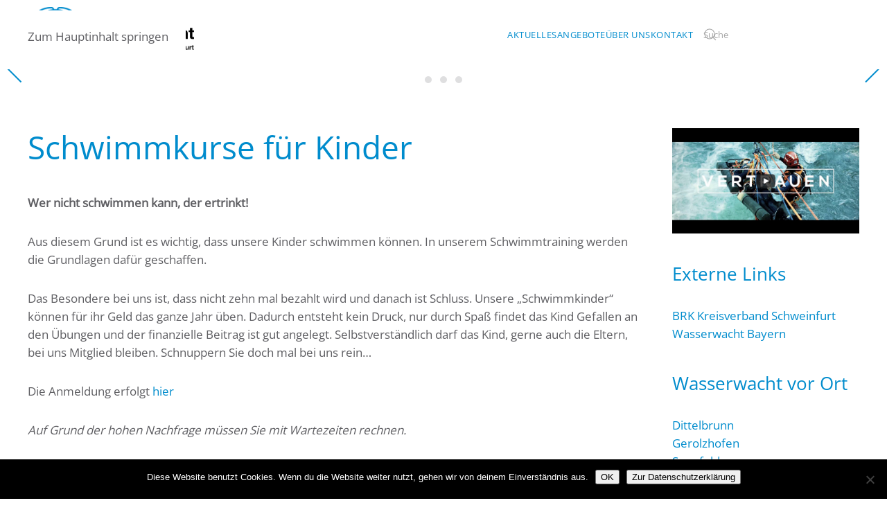

--- FILE ---
content_type: text/html; charset=UTF-8
request_url: https://www.kww-sw.de/schwimmkurse/
body_size: 10498
content:
<!DOCTYPE html>
<html lang="de">
    <head>
        <meta charset="UTF-8">
        <meta name="viewport" content="width=device-width, initial-scale=1">
        <link rel="icon" href="/wp-content/uploads/cropped-BRK_Wasserwacht_Rundlogo_RGB.png" sizes="any">
                <link rel="apple-touch-icon" href="/wp-content/themes/yootheme/packages/theme-wordpress/assets/images/apple-touch-icon.png">
                <title>Schwimmkurse für Kinder &#8211; Wasserwacht</title>
<meta name='robots' content='max-image-preview:large' />
<link rel="alternate" type="application/rss+xml" title="Wasserwacht &raquo; Feed" href="https://www.kww-sw.de/feed/" />
<link rel="alternate" type="application/rss+xml" title="Wasserwacht &raquo; Kommentar-Feed" href="https://www.kww-sw.de/comments/feed/" />
<link rel="alternate" title="oEmbed (JSON)" type="application/json+oembed" href="https://www.kww-sw.de/wp-json/oembed/1.0/embed?url=https%3A%2F%2Fwww.kww-sw.de%2Fschwimmkurse%2F" />
<link rel="alternate" title="oEmbed (XML)" type="text/xml+oembed" href="https://www.kww-sw.de/wp-json/oembed/1.0/embed?url=https%3A%2F%2Fwww.kww-sw.de%2Fschwimmkurse%2F&#038;format=xml" />
<style id='wp-emoji-styles-inline-css'>

	img.wp-smiley, img.emoji {
		display: inline !important;
		border: none !important;
		box-shadow: none !important;
		height: 1em !important;
		width: 1em !important;
		margin: 0 0.07em !important;
		vertical-align: -0.1em !important;
		background: none !important;
		padding: 0 !important;
	}
/*# sourceURL=wp-emoji-styles-inline-css */
</style>
<style id='wp-block-library-inline-css'>
:root{--wp-block-synced-color:#7a00df;--wp-block-synced-color--rgb:122,0,223;--wp-bound-block-color:var(--wp-block-synced-color);--wp-editor-canvas-background:#ddd;--wp-admin-theme-color:#007cba;--wp-admin-theme-color--rgb:0,124,186;--wp-admin-theme-color-darker-10:#006ba1;--wp-admin-theme-color-darker-10--rgb:0,107,160.5;--wp-admin-theme-color-darker-20:#005a87;--wp-admin-theme-color-darker-20--rgb:0,90,135;--wp-admin-border-width-focus:2px}@media (min-resolution:192dpi){:root{--wp-admin-border-width-focus:1.5px}}.wp-element-button{cursor:pointer}:root .has-very-light-gray-background-color{background-color:#eee}:root .has-very-dark-gray-background-color{background-color:#313131}:root .has-very-light-gray-color{color:#eee}:root .has-very-dark-gray-color{color:#313131}:root .has-vivid-green-cyan-to-vivid-cyan-blue-gradient-background{background:linear-gradient(135deg,#00d084,#0693e3)}:root .has-purple-crush-gradient-background{background:linear-gradient(135deg,#34e2e4,#4721fb 50%,#ab1dfe)}:root .has-hazy-dawn-gradient-background{background:linear-gradient(135deg,#faaca8,#dad0ec)}:root .has-subdued-olive-gradient-background{background:linear-gradient(135deg,#fafae1,#67a671)}:root .has-atomic-cream-gradient-background{background:linear-gradient(135deg,#fdd79a,#004a59)}:root .has-nightshade-gradient-background{background:linear-gradient(135deg,#330968,#31cdcf)}:root .has-midnight-gradient-background{background:linear-gradient(135deg,#020381,#2874fc)}:root{--wp--preset--font-size--normal:16px;--wp--preset--font-size--huge:42px}.has-regular-font-size{font-size:1em}.has-larger-font-size{font-size:2.625em}.has-normal-font-size{font-size:var(--wp--preset--font-size--normal)}.has-huge-font-size{font-size:var(--wp--preset--font-size--huge)}.has-text-align-center{text-align:center}.has-text-align-left{text-align:left}.has-text-align-right{text-align:right}.has-fit-text{white-space:nowrap!important}#end-resizable-editor-section{display:none}.aligncenter{clear:both}.items-justified-left{justify-content:flex-start}.items-justified-center{justify-content:center}.items-justified-right{justify-content:flex-end}.items-justified-space-between{justify-content:space-between}.screen-reader-text{border:0;clip-path:inset(50%);height:1px;margin:-1px;overflow:hidden;padding:0;position:absolute;width:1px;word-wrap:normal!important}.screen-reader-text:focus{background-color:#ddd;clip-path:none;color:#444;display:block;font-size:1em;height:auto;left:5px;line-height:normal;padding:15px 23px 14px;text-decoration:none;top:5px;width:auto;z-index:100000}html :where(.has-border-color){border-style:solid}html :where([style*=border-top-color]){border-top-style:solid}html :where([style*=border-right-color]){border-right-style:solid}html :where([style*=border-bottom-color]){border-bottom-style:solid}html :where([style*=border-left-color]){border-left-style:solid}html :where([style*=border-width]){border-style:solid}html :where([style*=border-top-width]){border-top-style:solid}html :where([style*=border-right-width]){border-right-style:solid}html :where([style*=border-bottom-width]){border-bottom-style:solid}html :where([style*=border-left-width]){border-left-style:solid}html :where(img[class*=wp-image-]){height:auto;max-width:100%}:where(figure){margin:0 0 1em}html :where(.is-position-sticky){--wp-admin--admin-bar--position-offset:var(--wp-admin--admin-bar--height,0px)}@media screen and (max-width:600px){html :where(.is-position-sticky){--wp-admin--admin-bar--position-offset:0px}}

/*# sourceURL=wp-block-library-inline-css */
</style><style id='global-styles-inline-css'>
:root{--wp--preset--aspect-ratio--square: 1;--wp--preset--aspect-ratio--4-3: 4/3;--wp--preset--aspect-ratio--3-4: 3/4;--wp--preset--aspect-ratio--3-2: 3/2;--wp--preset--aspect-ratio--2-3: 2/3;--wp--preset--aspect-ratio--16-9: 16/9;--wp--preset--aspect-ratio--9-16: 9/16;--wp--preset--color--black: #000000;--wp--preset--color--cyan-bluish-gray: #abb8c3;--wp--preset--color--white: #ffffff;--wp--preset--color--pale-pink: #f78da7;--wp--preset--color--vivid-red: #cf2e2e;--wp--preset--color--luminous-vivid-orange: #ff6900;--wp--preset--color--luminous-vivid-amber: #fcb900;--wp--preset--color--light-green-cyan: #7bdcb5;--wp--preset--color--vivid-green-cyan: #00d084;--wp--preset--color--pale-cyan-blue: #8ed1fc;--wp--preset--color--vivid-cyan-blue: #0693e3;--wp--preset--color--vivid-purple: #9b51e0;--wp--preset--gradient--vivid-cyan-blue-to-vivid-purple: linear-gradient(135deg,rgb(6,147,227) 0%,rgb(155,81,224) 100%);--wp--preset--gradient--light-green-cyan-to-vivid-green-cyan: linear-gradient(135deg,rgb(122,220,180) 0%,rgb(0,208,130) 100%);--wp--preset--gradient--luminous-vivid-amber-to-luminous-vivid-orange: linear-gradient(135deg,rgb(252,185,0) 0%,rgb(255,105,0) 100%);--wp--preset--gradient--luminous-vivid-orange-to-vivid-red: linear-gradient(135deg,rgb(255,105,0) 0%,rgb(207,46,46) 100%);--wp--preset--gradient--very-light-gray-to-cyan-bluish-gray: linear-gradient(135deg,rgb(238,238,238) 0%,rgb(169,184,195) 100%);--wp--preset--gradient--cool-to-warm-spectrum: linear-gradient(135deg,rgb(74,234,220) 0%,rgb(151,120,209) 20%,rgb(207,42,186) 40%,rgb(238,44,130) 60%,rgb(251,105,98) 80%,rgb(254,248,76) 100%);--wp--preset--gradient--blush-light-purple: linear-gradient(135deg,rgb(255,206,236) 0%,rgb(152,150,240) 100%);--wp--preset--gradient--blush-bordeaux: linear-gradient(135deg,rgb(254,205,165) 0%,rgb(254,45,45) 50%,rgb(107,0,62) 100%);--wp--preset--gradient--luminous-dusk: linear-gradient(135deg,rgb(255,203,112) 0%,rgb(199,81,192) 50%,rgb(65,88,208) 100%);--wp--preset--gradient--pale-ocean: linear-gradient(135deg,rgb(255,245,203) 0%,rgb(182,227,212) 50%,rgb(51,167,181) 100%);--wp--preset--gradient--electric-grass: linear-gradient(135deg,rgb(202,248,128) 0%,rgb(113,206,126) 100%);--wp--preset--gradient--midnight: linear-gradient(135deg,rgb(2,3,129) 0%,rgb(40,116,252) 100%);--wp--preset--font-size--small: 13px;--wp--preset--font-size--medium: 20px;--wp--preset--font-size--large: 36px;--wp--preset--font-size--x-large: 42px;--wp--preset--spacing--20: 0.44rem;--wp--preset--spacing--30: 0.67rem;--wp--preset--spacing--40: 1rem;--wp--preset--spacing--50: 1.5rem;--wp--preset--spacing--60: 2.25rem;--wp--preset--spacing--70: 3.38rem;--wp--preset--spacing--80: 5.06rem;--wp--preset--shadow--natural: 6px 6px 9px rgba(0, 0, 0, 0.2);--wp--preset--shadow--deep: 12px 12px 50px rgba(0, 0, 0, 0.4);--wp--preset--shadow--sharp: 6px 6px 0px rgba(0, 0, 0, 0.2);--wp--preset--shadow--outlined: 6px 6px 0px -3px rgb(255, 255, 255), 6px 6px rgb(0, 0, 0);--wp--preset--shadow--crisp: 6px 6px 0px rgb(0, 0, 0);}:where(.is-layout-flex){gap: 0.5em;}:where(.is-layout-grid){gap: 0.5em;}body .is-layout-flex{display: flex;}.is-layout-flex{flex-wrap: wrap;align-items: center;}.is-layout-flex > :is(*, div){margin: 0;}body .is-layout-grid{display: grid;}.is-layout-grid > :is(*, div){margin: 0;}:where(.wp-block-columns.is-layout-flex){gap: 2em;}:where(.wp-block-columns.is-layout-grid){gap: 2em;}:where(.wp-block-post-template.is-layout-flex){gap: 1.25em;}:where(.wp-block-post-template.is-layout-grid){gap: 1.25em;}.has-black-color{color: var(--wp--preset--color--black) !important;}.has-cyan-bluish-gray-color{color: var(--wp--preset--color--cyan-bluish-gray) !important;}.has-white-color{color: var(--wp--preset--color--white) !important;}.has-pale-pink-color{color: var(--wp--preset--color--pale-pink) !important;}.has-vivid-red-color{color: var(--wp--preset--color--vivid-red) !important;}.has-luminous-vivid-orange-color{color: var(--wp--preset--color--luminous-vivid-orange) !important;}.has-luminous-vivid-amber-color{color: var(--wp--preset--color--luminous-vivid-amber) !important;}.has-light-green-cyan-color{color: var(--wp--preset--color--light-green-cyan) !important;}.has-vivid-green-cyan-color{color: var(--wp--preset--color--vivid-green-cyan) !important;}.has-pale-cyan-blue-color{color: var(--wp--preset--color--pale-cyan-blue) !important;}.has-vivid-cyan-blue-color{color: var(--wp--preset--color--vivid-cyan-blue) !important;}.has-vivid-purple-color{color: var(--wp--preset--color--vivid-purple) !important;}.has-black-background-color{background-color: var(--wp--preset--color--black) !important;}.has-cyan-bluish-gray-background-color{background-color: var(--wp--preset--color--cyan-bluish-gray) !important;}.has-white-background-color{background-color: var(--wp--preset--color--white) !important;}.has-pale-pink-background-color{background-color: var(--wp--preset--color--pale-pink) !important;}.has-vivid-red-background-color{background-color: var(--wp--preset--color--vivid-red) !important;}.has-luminous-vivid-orange-background-color{background-color: var(--wp--preset--color--luminous-vivid-orange) !important;}.has-luminous-vivid-amber-background-color{background-color: var(--wp--preset--color--luminous-vivid-amber) !important;}.has-light-green-cyan-background-color{background-color: var(--wp--preset--color--light-green-cyan) !important;}.has-vivid-green-cyan-background-color{background-color: var(--wp--preset--color--vivid-green-cyan) !important;}.has-pale-cyan-blue-background-color{background-color: var(--wp--preset--color--pale-cyan-blue) !important;}.has-vivid-cyan-blue-background-color{background-color: var(--wp--preset--color--vivid-cyan-blue) !important;}.has-vivid-purple-background-color{background-color: var(--wp--preset--color--vivid-purple) !important;}.has-black-border-color{border-color: var(--wp--preset--color--black) !important;}.has-cyan-bluish-gray-border-color{border-color: var(--wp--preset--color--cyan-bluish-gray) !important;}.has-white-border-color{border-color: var(--wp--preset--color--white) !important;}.has-pale-pink-border-color{border-color: var(--wp--preset--color--pale-pink) !important;}.has-vivid-red-border-color{border-color: var(--wp--preset--color--vivid-red) !important;}.has-luminous-vivid-orange-border-color{border-color: var(--wp--preset--color--luminous-vivid-orange) !important;}.has-luminous-vivid-amber-border-color{border-color: var(--wp--preset--color--luminous-vivid-amber) !important;}.has-light-green-cyan-border-color{border-color: var(--wp--preset--color--light-green-cyan) !important;}.has-vivid-green-cyan-border-color{border-color: var(--wp--preset--color--vivid-green-cyan) !important;}.has-pale-cyan-blue-border-color{border-color: var(--wp--preset--color--pale-cyan-blue) !important;}.has-vivid-cyan-blue-border-color{border-color: var(--wp--preset--color--vivid-cyan-blue) !important;}.has-vivid-purple-border-color{border-color: var(--wp--preset--color--vivid-purple) !important;}.has-vivid-cyan-blue-to-vivid-purple-gradient-background{background: var(--wp--preset--gradient--vivid-cyan-blue-to-vivid-purple) !important;}.has-light-green-cyan-to-vivid-green-cyan-gradient-background{background: var(--wp--preset--gradient--light-green-cyan-to-vivid-green-cyan) !important;}.has-luminous-vivid-amber-to-luminous-vivid-orange-gradient-background{background: var(--wp--preset--gradient--luminous-vivid-amber-to-luminous-vivid-orange) !important;}.has-luminous-vivid-orange-to-vivid-red-gradient-background{background: var(--wp--preset--gradient--luminous-vivid-orange-to-vivid-red) !important;}.has-very-light-gray-to-cyan-bluish-gray-gradient-background{background: var(--wp--preset--gradient--very-light-gray-to-cyan-bluish-gray) !important;}.has-cool-to-warm-spectrum-gradient-background{background: var(--wp--preset--gradient--cool-to-warm-spectrum) !important;}.has-blush-light-purple-gradient-background{background: var(--wp--preset--gradient--blush-light-purple) !important;}.has-blush-bordeaux-gradient-background{background: var(--wp--preset--gradient--blush-bordeaux) !important;}.has-luminous-dusk-gradient-background{background: var(--wp--preset--gradient--luminous-dusk) !important;}.has-pale-ocean-gradient-background{background: var(--wp--preset--gradient--pale-ocean) !important;}.has-electric-grass-gradient-background{background: var(--wp--preset--gradient--electric-grass) !important;}.has-midnight-gradient-background{background: var(--wp--preset--gradient--midnight) !important;}.has-small-font-size{font-size: var(--wp--preset--font-size--small) !important;}.has-medium-font-size{font-size: var(--wp--preset--font-size--medium) !important;}.has-large-font-size{font-size: var(--wp--preset--font-size--large) !important;}.has-x-large-font-size{font-size: var(--wp--preset--font-size--x-large) !important;}
/*# sourceURL=global-styles-inline-css */
</style>

<style id='classic-theme-styles-inline-css'>
/*! This file is auto-generated */
.wp-block-button__link{color:#fff;background-color:#32373c;border-radius:9999px;box-shadow:none;text-decoration:none;padding:calc(.667em + 2px) calc(1.333em + 2px);font-size:1.125em}.wp-block-file__button{background:#32373c;color:#fff;text-decoration:none}
/*# sourceURL=/wp-includes/css/classic-themes.min.css */
</style>
<link rel='stylesheet' id='cookie-notice-front-css' href='https://www.kww-sw.de/wp-content/plugins/cookie-notice/css/front.min.css?ver=2.5.11' media='all' />
<link rel='stylesheet' id='tmm-css' href='https://www.kww-sw.de/wp-content/plugins/team-members/inc/css/tmm_style.css?ver=6.9' media='all' />
<link href="https://www.kww-sw.de/wp-content/themes/yootheme/css/theme.1.css?ver=1767518086" rel="stylesheet">
<script id="cookie-notice-front-js-before">
var cnArgs = {"ajaxUrl":"https:\/\/www.kww-sw.de\/wp-admin\/admin-ajax.php","nonce":"8a49fb9968","hideEffect":"fade","position":"bottom","onScroll":false,"onScrollOffset":100,"onClick":false,"cookieName":"cookie_notice_accepted","cookieTime":31536000,"cookieTimeRejected":2592000,"globalCookie":false,"redirection":false,"cache":false,"revokeCookies":false,"revokeCookiesOpt":"automatic"};

//# sourceURL=cookie-notice-front-js-before
</script>
<script src="https://www.kww-sw.de/wp-content/plugins/cookie-notice/js/front.min.js?ver=2.5.11" id="cookie-notice-front-js"></script>
<link rel="https://api.w.org/" href="https://www.kww-sw.de/wp-json/" /><link rel="alternate" title="JSON" type="application/json" href="https://www.kww-sw.de/wp-json/wp/v2/pages/148" /><link rel="EditURI" type="application/rsd+xml" title="RSD" href="https://www.kww-sw.de/xmlrpc.php?rsd" />
<meta name="generator" content="WordPress 6.9" />
<link rel="canonical" href="https://www.kww-sw.de/schwimmkurse/" />
<link rel='shortlink' href='https://www.kww-sw.de/?p=148' />
<script src="https://www.kww-sw.de/wp-content/themes/yootheme/vendor/assets/uikit/dist/js/uikit.min.js?ver=4.5.33"></script>
<script src="https://www.kww-sw.de/wp-content/themes/yootheme/vendor/assets/uikit/dist/js/uikit-icons.min.js?ver=4.5.33"></script>
<script src="https://www.kww-sw.de/wp-content/themes/yootheme/js/theme.js?ver=4.5.33"></script>
<script>window.yootheme ||= {}; var $theme = yootheme.theme = {"i18n":{"close":{"label":"Schlie\u00dfen","0":"yootheme"},"totop":{"label":"Back to top","0":"yootheme"},"marker":{"label":"Open","0":"yootheme"},"navbarToggleIcon":{"label":"Men\u00fc \u00f6ffnen","0":"yootheme"},"paginationPrevious":{"label":"Vorherige Seite","0":"yootheme"},"paginationNext":{"label":"N\u00e4chste Seite","0":"yootheme"},"searchIcon":{"toggle":"Open Search","submit":"Suche starten"},"slider":{"next":"N\u00e4chstes Bild","previous":"Vorheriges Bild","slideX":"Bild %s","slideLabel":"%s von %s"},"slideshow":{"next":"N\u00e4chstes Bild","previous":"Vorheriges Bild","slideX":"Bild %s","slideLabel":"%s von %s"},"lightboxPanel":{"next":"N\u00e4chstes Bild","previous":"Vorheriges Bild","slideLabel":"%s von %s","close":"Schlie\u00dfen"}}};</script>
<link rel="icon" href="https://www.kww-sw.de/wp-content/uploads/cropped-BRK_Wasserwacht_Rundlogo_RGB-32x32.png" sizes="32x32" />
<link rel="icon" href="https://www.kww-sw.de/wp-content/uploads/cropped-BRK_Wasserwacht_Rundlogo_RGB-192x192.png" sizes="192x192" />
<link rel="apple-touch-icon" href="https://www.kww-sw.de/wp-content/uploads/cropped-BRK_Wasserwacht_Rundlogo_RGB-180x180.png" />
<meta name="msapplication-TileImage" content="https://www.kww-sw.de/wp-content/uploads/cropped-BRK_Wasserwacht_Rundlogo_RGB-270x270.png" />
		<style id="wp-custom-css">
			.uk-navbar-dropdown {
    width:250px;
}

.entry-title {
    color: #008ccd; /* Beispiel: Blau */
}

		</style>
		    </head>
    <body data-rsssl=1 class="wp-singular page-template-default page page-id-148 wp-theme-yootheme wp-child-theme-yootheme-wasserwacht  cookies-not-set">

        
        <div class="uk-hidden-visually uk-notification uk-notification-top-left uk-width-auto">
            <div class="uk-notification-message">
                <a href="#tm-main" class="uk-link-reset">Zum Hauptinhalt springen</a>
            </div>
        </div>

        
        
        <div class="tm-page">

                        


<header class="tm-header-mobile uk-hidden@m">


    
        <div class="uk-navbar-container">

            <div class="uk-container uk-container-expand">
                <nav class="uk-navbar" uk-navbar="{&quot;align&quot;:&quot;left&quot;,&quot;container&quot;:&quot;.tm-header-mobile&quot;,&quot;boundary&quot;:&quot;.tm-header-mobile .uk-navbar-container&quot;}">

                                        <div class="uk-navbar-left ">

                                                    <a href="https://www.kww-sw.de/" aria-label="Zurück zur Startseite" class="uk-logo uk-navbar-item">
    <img alt loading="eager" width="240" src="https://kww-sw.de/wp-content/uploads/Logo_Wasserwacht.png"></a>                        
                        
                        
                    </div>
                    
                    
                                        <div class="uk-navbar-right">

                                                                            
                                                    <a uk-toggle href="#tm-dialog-mobile" class="uk-navbar-toggle">

        
        <div uk-navbar-toggle-icon></div>

        
    </a>                        
                    </div>
                    
                </nav>
            </div>

        </div>

    



        <div id="tm-dialog-mobile" uk-offcanvas="container: true; overlay: true" mode="slide" flip>
        <div class="uk-offcanvas-bar uk-flex uk-flex-column">

                        <button class="uk-offcanvas-close uk-close-large" type="button" uk-close uk-toggle="cls: uk-close-large; mode: media; media: @s"></button>
            
                        <div class="uk-margin-auto-bottom">
                
<div class="uk-panel widget widget_nav_menu" id="nav_menu-3">

    
    
<ul class="uk-nav uk-nav-default">
    
	<li class="menu-item menu-item-type-custom menu-item-object-custom"><a href="/">Aktuelles</a></li>
	<li class="menu-item menu-item-type-post_type menu-item-object-page menu-item-has-children uk-parent"><a href="https://www.kww-sw.de/angebote/">Angebote</a>
	<ul class="uk-nav-sub">

		<li class="menu-item menu-item-type-post_type menu-item-object-page"><a href="https://www.kww-sw.de/anfaengerschwimmkurse/">Anfängerschwimmkurse und Kindertraining</a></li>
		<li class="menu-item menu-item-type-post_type menu-item-object-page"><a href="https://www.kww-sw.de/rettungsschwimmen/">Rettungsschwimmen</a></li>
		<li class="menu-item menu-item-type-post_type menu-item-object-page"><a href="https://www.kww-sw.de/mitgliedschaft/">Mitglied werden und Teil einer starken Gemeinschaft sein</a></li>
		<li class="menu-item menu-item-type-post_type menu-item-object-page"><a href="https://www.kww-sw.de/ihr-auftrag/">Ihr Auftrag an uns – Sicherheit am und im Wasser</a></li>
		<li class="menu-item menu-item-type-post_type menu-item-object-page"><a href="https://www.kww-sw.de/spenden/">Gutes tun...</a></li>
		<li class="menu-item menu-item-type-post_type menu-item-object-page"><a href="https://www.kww-sw.de/tauchen/">Tauchen</a></li>
		<li class="menu-item menu-item-type-post_type menu-item-object-page"><a href="https://www.kww-sw.de/bootsdienst/">Bootsdienst</a></li></ul></li>
	<li class="menu-item menu-item-type-post_type menu-item-object-page menu-item-has-children uk-parent"><a href="https://www.kww-sw.de/kww/">Über uns</a>
	<ul class="uk-nav-sub">

		<li class="menu-item menu-item-type-post_type menu-item-object-page"><a href="https://www.kww-sw.de/kww/">Kreis-Wasserwacht Schweinfurt</a></li>
		<li class="menu-item menu-item-type-post_type menu-item-object-page menu-item-has-children uk-parent"><a href="https://www.kww-sw.de/kww/">Wasserwacht vor Ort</a>
		<ul>

			<li class="menu-item menu-item-type-post_type menu-item-object-page menu-item-has-children uk-parent"><a href="https://www.kww-sw.de/schweinfurt/">Schweinfurt</a>
			<ul>

				<li class="menu-item menu-item-type-post_type menu-item-object-page"><a href="https://www.kww-sw.de/dittelbrunn/">Stützpunkt Dittelbrunn</a></li>
				<li class="menu-item menu-item-type-post_type menu-item-object-page"><a href="https://www.kww-sw.de/gerolzhofen/">Stützpunkt Gerolzhofen</a></li>
				<li class="menu-item menu-item-type-post_type menu-item-object-page"><a href="https://www.kww-sw.de/schwebheim/">Stützpunkt Schwebheim</a></li></ul></li>
			<li class="menu-item menu-item-type-post_type menu-item-object-page"><a href="https://www.kww-sw.de/sennfeld/">Sennfeld</a></li></ul></li>
		<li class="menu-item menu-item-type-post_type menu-item-object-page"><a href="https://www.kww-sw.de/ehrenamt-qualitaet/">Ehrenamt & Qualität – Verantwortung mit System</a></li>
		<li class="menu-item menu-item-type-post_type menu-item-object-page"><a href="https://www.kww-sw.de/stimmen/">Stimmen unserer Mitglieder</a></li></ul></li>
	<li class="menu-item menu-item-type-post_type menu-item-object-page menu-item-has-children uk-parent"><a href="https://www.kww-sw.de/kww/ansprechpartner/">Kontakt</a>
	<ul class="uk-nav-sub">

		<li class="menu-item menu-item-type-post_type menu-item-object-page"><a href="https://www.kww-sw.de/kww/ansprechpartner/">Kreis-Wasserwacht</a></li>
		<li class="menu-item menu-item-type-post_type menu-item-object-page"><a href="https://www.kww-sw.de/schweinfurt/vorstand/">Schweinfurt</a></li>
		<li class="menu-item menu-item-type-post_type menu-item-object-page"><a href="https://www.kww-sw.de/sennfeld/ansprechpartner/">Sennfeld</a></li></ul></li></ul>

</div>
            </div>
            
            
        </div>
    </div>
    
    
    

</header>




<header class="tm-header uk-visible@m">



        <div uk-sticky media="@m" cls-active="uk-navbar-sticky" sel-target=".uk-navbar-container">
    
        <div class="uk-navbar-container">

            <div class="uk-container">
                <nav class="uk-navbar" uk-navbar="{&quot;align&quot;:&quot;left&quot;,&quot;container&quot;:&quot;.tm-header &gt; [uk-sticky]&quot;,&quot;boundary&quot;:&quot;.tm-header .uk-navbar-container&quot;}">

                                        <div class="uk-navbar-left ">

                                                    <a href="https://www.kww-sw.de/" aria-label="Zurück zur Startseite" class="uk-logo uk-navbar-item">
    <img alt loading="eager" width="240" src="https://kww-sw.de/wp-content/uploads/Logo_Wasserwacht.png"></a>                        
                        
                        
                    </div>
                    
                    
                                        <div class="uk-navbar-right">

                                                    
<ul class="uk-navbar-nav">
    
	<li class="menu-item menu-item-type-custom menu-item-object-custom"><a href="/">Aktuelles</a></li>
	<li class="menu-item menu-item-type-post_type menu-item-object-page menu-item-has-children uk-parent"><a href="https://www.kww-sw.de/angebote/">Angebote</a>
	<div class="uk-drop uk-navbar-dropdown"><div><ul class="uk-nav uk-navbar-dropdown-nav">

		<li class="menu-item menu-item-type-post_type menu-item-object-page"><a href="https://www.kww-sw.de/anfaengerschwimmkurse/">Anfängerschwimmkurse und Kindertraining</a></li>
		<li class="menu-item menu-item-type-post_type menu-item-object-page"><a href="https://www.kww-sw.de/rettungsschwimmen/">Rettungsschwimmen</a></li>
		<li class="menu-item menu-item-type-post_type menu-item-object-page"><a href="https://www.kww-sw.de/mitgliedschaft/">Mitglied werden und Teil einer starken Gemeinschaft sein</a></li>
		<li class="menu-item menu-item-type-post_type menu-item-object-page"><a href="https://www.kww-sw.de/ihr-auftrag/">Ihr Auftrag an uns – Sicherheit am und im Wasser</a></li>
		<li class="menu-item menu-item-type-post_type menu-item-object-page"><a href="https://www.kww-sw.de/spenden/">Gutes tun...</a></li>
		<li class="menu-item menu-item-type-post_type menu-item-object-page"><a href="https://www.kww-sw.de/tauchen/">Tauchen</a></li>
		<li class="menu-item menu-item-type-post_type menu-item-object-page"><a href="https://www.kww-sw.de/bootsdienst/">Bootsdienst</a></li></ul></div></div></li>
	<li class="menu-item menu-item-type-post_type menu-item-object-page menu-item-has-children uk-parent"><a href="https://www.kww-sw.de/kww/">Über uns</a>
	<div class="uk-drop uk-navbar-dropdown"><div><ul class="uk-nav uk-navbar-dropdown-nav">

		<li class="menu-item menu-item-type-post_type menu-item-object-page"><a href="https://www.kww-sw.de/kww/">Kreis-Wasserwacht Schweinfurt</a></li>
		<li class="menu-item menu-item-type-post_type menu-item-object-page menu-item-has-children uk-parent"><a href="https://www.kww-sw.de/kww/">Wasserwacht vor Ort</a>
		<ul class="uk-nav-sub">

			<li class="menu-item menu-item-type-post_type menu-item-object-page menu-item-has-children uk-parent"><a href="https://www.kww-sw.de/schweinfurt/">Schweinfurt</a>
			<ul>

				<li class="menu-item menu-item-type-post_type menu-item-object-page"><a href="https://www.kww-sw.de/dittelbrunn/">Stützpunkt Dittelbrunn</a></li>
				<li class="menu-item menu-item-type-post_type menu-item-object-page"><a href="https://www.kww-sw.de/gerolzhofen/">Stützpunkt Gerolzhofen</a></li>
				<li class="menu-item menu-item-type-post_type menu-item-object-page"><a href="https://www.kww-sw.de/schwebheim/">Stützpunkt Schwebheim</a></li></ul></li>
			<li class="menu-item menu-item-type-post_type menu-item-object-page"><a href="https://www.kww-sw.de/sennfeld/">Sennfeld</a></li></ul></li>
		<li class="menu-item menu-item-type-post_type menu-item-object-page"><a href="https://www.kww-sw.de/ehrenamt-qualitaet/">Ehrenamt & Qualität – Verantwortung mit System</a></li>
		<li class="menu-item menu-item-type-post_type menu-item-object-page"><a href="https://www.kww-sw.de/stimmen/">Stimmen unserer Mitglieder</a></li></ul></div></div></li>
	<li class="menu-item menu-item-type-post_type menu-item-object-page menu-item-has-children uk-parent"><a href="https://www.kww-sw.de/kww/ansprechpartner/">Kontakt</a>
	<div class="uk-drop uk-navbar-dropdown"><div><ul class="uk-nav uk-navbar-dropdown-nav">

		<li class="menu-item menu-item-type-post_type menu-item-object-page"><a href="https://www.kww-sw.de/kww/ansprechpartner/">Kreis-Wasserwacht</a></li>
		<li class="menu-item menu-item-type-post_type menu-item-object-page"><a href="https://www.kww-sw.de/schweinfurt/vorstand/">Schweinfurt</a></li>
		<li class="menu-item menu-item-type-post_type menu-item-object-page"><a href="https://www.kww-sw.de/sennfeld/ansprechpartner/">Sennfeld</a></li></ul></div></div></li></ul>
                        
                                                    
<div class="uk-navbar-item widget widget_search" id="search-2">

    
    

    <form id="search-0" action="https://www.kww-sw.de/" method="get" role="search" class="uk-search uk-search-navbar"><span uk-search-icon></span><input name="s" placeholder="Suche" required aria-label="Suche" type="search" class="uk-search-input"></form>
    

</div>
                        
                    </div>
                    
                </nav>
            </div>

        </div>

        </div>
    







</header>

            
            <div id="builderwidget-4" class="builder"><!-- Builder #builderwidget-4 -->
<div class="uk-section-default uk-section uk-padding-remove-vertical">
    
        
        
        
            
                
                    <div class="uk-grid tm-grid-expand uk-child-width-1-1 uk-grid-margin">
<div class="uk-width-1-1@m">
    
        
            
            
            
                
                    
<div class="uk-margin uk-text-center" uk-slideshow="ratio: 16:6; minHeight: 250; maxHeight: 900; velocity: 1.5; autoplay: 1;" uk-parallax="y: 0,-50; easing: 1; media: @m">
    <div class="uk-position-relative">
        
            <div class="uk-slideshow-items">                
                    <div class="el-item">

    
        
            
                
<img src="/wp-content/themes/yootheme/cache/e9/DSC05021-e9dd98ef.jpeg" srcset="/wp-content/themes/yootheme/cache/d0/DSC05021-d059a816.jpeg 768w, /wp-content/themes/yootheme/cache/89/DSC05021-89ff1729.jpeg 1024w, /wp-content/themes/yootheme/cache/d3/DSC05021-d31c887a.jpeg 1366w, /wp-content/themes/yootheme/cache/49/DSC05021-4919d927.jpeg 1600w, /wp-content/themes/yootheme/cache/c0/DSC05021-c0dcb753.jpeg 1920w, /wp-content/themes/yootheme/cache/e9/DSC05021-e9dd98ef.jpeg 2560w" sizes="(max-aspect-ratio: 2560/1707) 150vh" width="2560" height="1707" alt loading="lazy" class="el-image" uk-cover>
            
        
        
        
    
</div>
                
                    <div class="el-item">

    
        
            
                
<img src="/wp-content/themes/yootheme/cache/56/DSC04932-56d4eefe.jpeg" srcset="/wp-content/themes/yootheme/cache/7c/DSC04932-7c0b305b.jpeg 768w, /wp-content/themes/yootheme/cache/72/DSC04932-72f0a921.jpeg 1024w, /wp-content/themes/yootheme/cache/28/DSC04932-28133672.jpeg 1366w, /wp-content/themes/yootheme/cache/e2/DSC04932-e2633be0.jpeg 1600w, /wp-content/themes/yootheme/cache/a0/DSC04932-a03d0014.jpeg 1920w, /wp-content/themes/yootheme/cache/56/DSC04932-56d4eefe.jpeg 2560w, /wp-content/themes/yootheme/cache/e3/DSC04932-e3106d16.jpeg 4032w" sizes="(max-aspect-ratio: 2560/1708) 150vh" width="2560" height="1708" alt loading="lazy" class="el-image" uk-cover>
            
        
        
        
    
</div>
                
                    <div class="el-item">

    
        
            
                
<img src="/wp-content/themes/yootheme/cache/0e/P1440776-0e77559a.jpeg" srcset="/wp-content/themes/yootheme/cache/31/P1440776-31abcaae.jpeg 768w, /wp-content/themes/yootheme/cache/b1/P1440776-b1a7cf29.jpeg 1024w, /wp-content/themes/yootheme/cache/eb/P1440776-eb44507a.jpeg 1366w, /wp-content/themes/yootheme/cache/0d/P1440776-0dd94bcb.jpeg 1600w, /wp-content/themes/yootheme/cache/e3/P1440776-e3cdf814.jpeg 1920w, /wp-content/themes/yootheme/cache/0e/P1440776-0e77559a.jpeg 2560w" sizes="(max-aspect-ratio: 2560/1705) 150vh" width="2560" height="1705" alt loading="lazy" class="el-image" uk-cover>
            
        
        
        
    
</div>
                            </div>
        
                

    <div class="uk-visible@m uk-position-center-left" uk-inverse>    <a class="el-slidenav uk-slidenav-large" href="#" uk-slidenav-previous uk-slideshow-item="previous"></a>    </div>
    <div class="uk-visible@m uk-position-center-right" uk-inverse>    <a class="el-slidenav uk-slidenav-large" href="#" uk-slidenav-next uk-slideshow-item="next"></a>    </div>
        
        
    </div>
        
<div class="uk-margin-small-top" uk-inverse>
    <ul class="el-nav uk-slideshow-nav uk-dotnav uk-flex-center" uk-margin>                <li uk-slideshow-item="0">
            <a href="#"></a>
        </li>
                <li uk-slideshow-item="1">
            <a href="#"></a>
        </li>
                <li uk-slideshow-item="2">
            <a href="#"></a>
        </li>
            </ul>
</div>    
</div>
                
            
        
    
</div></div>
                
            
        
    
</div></div>
            <main id="tm-main"  class="tm-main uk-section uk-section-default" uk-height-viewport="expand: true">

                                <div class="uk-container">

                    
                    <div class="uk-grid" uk-grid>
                        <div class="uk-width-expand@m">

                    
                            
                
<article id="post-148" class="uk-article post-148 page type-page status-publish hentry" typeof="Article" vocab="https://schema.org/">

    <meta property="name" content="Schwimmkurse für Kinder">
    <meta property="author" typeof="Person" content="Jürgen Ruß">
    <meta property="dateModified" content="2022-04-03T15:35:55+02:00">
    <meta class="uk-margin-remove-adjacent" property="datePublished" content="2018-03-12T18:45:19+01:00">

    
    <h1 class="uk-article-title">Schwimmkurse für Kinder</h1>
    <div class="uk-margin-medium" property="text">

        
        <p><strong>Wer nicht schwimmen kann, der ertrinkt!</strong></p>
<p>Aus diesem Grund ist es wichtig, dass unsere Kinder schwimmen können. In unserem Schwimmtraining werden die Grundlagen dafür geschaffen.</p>
<p>Das Besondere bei uns ist, dass nicht zehn mal bezahlt wird und danach ist Schluss. Unsere &#8222;Schwimmkinder&#8220; können für ihr Geld das ganze Jahr üben. Dadurch entsteht kein Druck, nur durch Spaß findet das Kind Gefallen an den Übungen und der finanzielle Beitrag ist gut angelegt. Selbstverständlich darf das Kind, gerne auch die Eltern, bei uns Mitglied bleiben. Schnuppern Sie doch mal bei uns rein&#8230;</p>
<p>Die Anmeldung erfolgt <a href="https://kww-sw.de/anfaengerschwimmkurse/">hier</a></p>
<p><em>Auf Grund der hohen Nachfrage müssen Sie mit Wartezeiten rechnen.</em></p>

        
    </div>

</article>
        
                                                </div>

                        
<aside id="tm-sidebar" class="tm-sidebar uk-width-1-4@m">
    
<div class="uk-grid uk-child-width-1-1" uk-grid>    <div>
<div class="uk-panel widget widget_text" id="text-4">

    
    			<div class="uk-panel textwidget"><p><a href="/kww/imagefilm"><img loading="lazy" decoding="async" src="https://www.kww-sw.de/wp-content/uploads/Imagefilm.png" alt="Imagefilm der Wasserwacht" width="651" height="366" /></a></p>
</div>
		
</div>
</div>    <div>
<div class="uk-panel widget widget_text" id="text-3">

    
        <h3 class="uk-h4">

                Externe Links        
        </h3>

    
    			<div class="uk-panel textwidget"><p><a href="http://kvschweinfurt.brk.de/" target="_blank" rel="noopener">BRK Kreisverband Schweinfurt</a><br />
<a href="http://wasserwacht.bayern/" target="_blank" rel="noopener">Wasserwacht Bayern</a></p>
</div>
		
</div>
</div>    <div>
<div class="uk-panel widget widget_text" id="text-5">

    
        <h3 class="uk-h4">

                Wasserwacht vor Ort        
        </h3>

    
    			<div class="uk-panel textwidget"><p><a href="https://kww-sw.de/dittelbrunn/" target="_blank" rel="noopener">Dittelbrunn</a><br />
<a href="https://kww-sw.de/gerolzhofen/" target="_blank" rel="noopener">Gerolzhofen</a><br />
<a href="https://kww-sw.de/sennfeld/" target="_blank" rel="noopener">Sennfeld</a><br />
<a href="https://kww-sw.de/schwebheim/" target="_blank" rel="noopener">Schwebheim</a><br />
<a href="https://kww-sw.de/schweinfurt/" target="_blank" rel="noopener">Schweinfurt</a></p>
</div>
		
</div>
</div></div></aside>

                    </div>
                     
                </div>
                
            </main>

            <div id="builderwidget-2" class="builder"><!-- Builder #builderwidget-2 --><style class="uk-margin-remove-adjacent">#builderwidget-2\#0{padding-top: 55px;}</style>
<div id="builderwidget-2#0" class="uk-section-default uk-section uk-section-small" uk-scrollspy="target: [uk-scrollspy-class]; cls: uk-animation-slide-bottom-medium; delay: false;">
    
        
        
        
            
                                <div class="uk-container uk-container-xlarge">                
                    <div class="uk-grid tm-grid-expand uk-child-width-1-1 uk-margin-remove-vertical">
<div class="uk-width-1-1@m">
    
        
            
            
            
                
                    <hr uk-scrollspy-class>
                
            
        
    
</div></div><div class="uk-grid-margin uk-container"><div class="uk-grid tm-grid-expand uk-grid-column-small" uk-grid>
<div class="uk-grid-item-match uk-flex-middle uk-width-1-1@s uk-width-2-5@m">
    
        
            
            
                        <div class="uk-panel uk-width-1-1">            
                
                    
<div uk-scrollspy-class>
    <ul class="uk-margin-remove-bottom uk-subnav" uk-margin>        <li class="el-item ">
    <a class="el-link" href="/impressum">Impressum</a></li>
        <li class="el-item ">
    <a class="el-link" href="/datenschutz">Datenschutz</a></li>
        <li class="el-item ">
    <a class="el-link" href="https://www.brk.de/rotes-kreuz/ueber-uns/verantwortung.html" target="_blank">Grundsatzerklärung LkSG</a></li>
        </ul>
</div>
                
                        </div>            
        
    
</div>
<div class="uk-grid-item-match uk-flex-middle uk-width-1-3@s uk-width-1-5@m">
    
        
            
            
                        <div class="uk-panel uk-width-1-1">            
                
                    
<div class="uk-margin uk-text-right" uk-scrollspy-class>
        <a class="el-link" href="https://www.wasserwacht.bayern/" target="_blank"><img src="/wp-content/uploads/logo/wasserwacht-logo.svg" class="el-image" alt="Wasserwacht Bayern" loading="lazy"></a>    
    
</div>
                
                        </div>            
        
    
</div>
<div class="uk-grid-item-match uk-flex-middle uk-width-1-3@s uk-width-1-5@m">
    
        
            
            
                        <div class="uk-panel uk-width-1-1">            
                
                    
<div class="uk-margin uk-text-right" uk-scrollspy-class>    <ul class="uk-child-width-auto uk-grid-small uk-flex-inline uk-flex-middle" uk-grid>
            <li class="el-item">
<a class="el-link uk-icon-button" href="https://www.youtube.com/results?search_query=wasserwacht+schweinfurt" target="_blank" rel="noreferrer"><span uk-icon="icon: youtube;"></span></a></li>
            <li class="el-item">
<a class="el-link uk-icon-button" href="https://www.facebook.com/kww.sw" target="_blank" rel="noreferrer"><span uk-icon="icon: facebook;"></span></a></li>
    
    </ul></div>
                
                        </div>            
        
    
</div>
<div class="uk-grid-item-match uk-flex-middle uk-width-1-3@s uk-width-1-5@m">
    
        
            
            
                        <div class="uk-panel uk-width-1-1">            
                
                    
<div class="uk-margin" uk-scrollspy-class>
        <a class="el-link" href="https://www.kvschweinfurt.brk.de/" target="_blank"><img src="/wp-content/uploads/logo/brk-kompakt.png" width="100" class="el-image" alt="Bayerisches Rotes Kreuz" loading="eager"></a>    
    
</div>
                
                        </div>            
        
    
</div></div></div>
                                </div>                
            
        
    
</div></div>
            
        </div>

        
        <script type="speculationrules">
{"prefetch":[{"source":"document","where":{"and":[{"href_matches":"/*"},{"not":{"href_matches":["/wp-*.php","/wp-admin/*","/wp-content/uploads/*","/wp-content/*","/wp-content/plugins/*","/wp-content/themes/yootheme-wasserwacht/*","/wp-content/themes/yootheme/*","/*\\?(.+)"]}},{"not":{"selector_matches":"a[rel~=\"nofollow\"]"}},{"not":{"selector_matches":".no-prefetch, .no-prefetch a"}}]},"eagerness":"conservative"}]}
</script>
<!-- Matomo -->
<script type="text/javascript">
  var _paq = window._paq = window._paq || [];
  /* tracker methods like "setCustomDimension" should be called before "trackPageView" */
  _paq.push(["setCookieDomain", "*.www.kww-sw.de"]);
  _paq.push(["setDomains", ["*.www.kww-sw.de"]]);
  _paq.push(['trackPageView']);
_paq.push(['trackVisibleContentImpressions']);
  _paq.push(['enableLinkTracking']);
  (function() {
    var u="https://piwik.kww-sw.de/";
    _paq.push(['setTrackerUrl', u+'piwik.php']);
    _paq.push(['setSiteId', '1']);
    var d=document, g=d.createElement('script'), s=d.getElementsByTagName('script')[0];
    g.type='text/javascript'; g.async=true; g.src=u+'piwik.js'; s.parentNode.insertBefore(g,s);
  })();
</script>
<!-- End Matomo Code -->
<script id="wp-emoji-settings" type="application/json">
{"baseUrl":"https://s.w.org/images/core/emoji/17.0.2/72x72/","ext":".png","svgUrl":"https://s.w.org/images/core/emoji/17.0.2/svg/","svgExt":".svg","source":{"concatemoji":"https://www.kww-sw.de/wp-includes/js/wp-emoji-release.min.js?ver=6.9"}}
</script>
<script type="module">
/*! This file is auto-generated */
const a=JSON.parse(document.getElementById("wp-emoji-settings").textContent),o=(window._wpemojiSettings=a,"wpEmojiSettingsSupports"),s=["flag","emoji"];function i(e){try{var t={supportTests:e,timestamp:(new Date).valueOf()};sessionStorage.setItem(o,JSON.stringify(t))}catch(e){}}function c(e,t,n){e.clearRect(0,0,e.canvas.width,e.canvas.height),e.fillText(t,0,0);t=new Uint32Array(e.getImageData(0,0,e.canvas.width,e.canvas.height).data);e.clearRect(0,0,e.canvas.width,e.canvas.height),e.fillText(n,0,0);const a=new Uint32Array(e.getImageData(0,0,e.canvas.width,e.canvas.height).data);return t.every((e,t)=>e===a[t])}function p(e,t){e.clearRect(0,0,e.canvas.width,e.canvas.height),e.fillText(t,0,0);var n=e.getImageData(16,16,1,1);for(let e=0;e<n.data.length;e++)if(0!==n.data[e])return!1;return!0}function u(e,t,n,a){switch(t){case"flag":return n(e,"\ud83c\udff3\ufe0f\u200d\u26a7\ufe0f","\ud83c\udff3\ufe0f\u200b\u26a7\ufe0f")?!1:!n(e,"\ud83c\udde8\ud83c\uddf6","\ud83c\udde8\u200b\ud83c\uddf6")&&!n(e,"\ud83c\udff4\udb40\udc67\udb40\udc62\udb40\udc65\udb40\udc6e\udb40\udc67\udb40\udc7f","\ud83c\udff4\u200b\udb40\udc67\u200b\udb40\udc62\u200b\udb40\udc65\u200b\udb40\udc6e\u200b\udb40\udc67\u200b\udb40\udc7f");case"emoji":return!a(e,"\ud83e\u1fac8")}return!1}function f(e,t,n,a){let r;const o=(r="undefined"!=typeof WorkerGlobalScope&&self instanceof WorkerGlobalScope?new OffscreenCanvas(300,150):document.createElement("canvas")).getContext("2d",{willReadFrequently:!0}),s=(o.textBaseline="top",o.font="600 32px Arial",{});return e.forEach(e=>{s[e]=t(o,e,n,a)}),s}function r(e){var t=document.createElement("script");t.src=e,t.defer=!0,document.head.appendChild(t)}a.supports={everything:!0,everythingExceptFlag:!0},new Promise(t=>{let n=function(){try{var e=JSON.parse(sessionStorage.getItem(o));if("object"==typeof e&&"number"==typeof e.timestamp&&(new Date).valueOf()<e.timestamp+604800&&"object"==typeof e.supportTests)return e.supportTests}catch(e){}return null}();if(!n){if("undefined"!=typeof Worker&&"undefined"!=typeof OffscreenCanvas&&"undefined"!=typeof URL&&URL.createObjectURL&&"undefined"!=typeof Blob)try{var e="postMessage("+f.toString()+"("+[JSON.stringify(s),u.toString(),c.toString(),p.toString()].join(",")+"));",a=new Blob([e],{type:"text/javascript"});const r=new Worker(URL.createObjectURL(a),{name:"wpTestEmojiSupports"});return void(r.onmessage=e=>{i(n=e.data),r.terminate(),t(n)})}catch(e){}i(n=f(s,u,c,p))}t(n)}).then(e=>{for(const n in e)a.supports[n]=e[n],a.supports.everything=a.supports.everything&&a.supports[n],"flag"!==n&&(a.supports.everythingExceptFlag=a.supports.everythingExceptFlag&&a.supports[n]);var t;a.supports.everythingExceptFlag=a.supports.everythingExceptFlag&&!a.supports.flag,a.supports.everything||((t=a.source||{}).concatemoji?r(t.concatemoji):t.wpemoji&&t.twemoji&&(r(t.twemoji),r(t.wpemoji)))});
//# sourceURL=https://www.kww-sw.de/wp-includes/js/wp-emoji-loader.min.js
</script>

		<!-- Cookie Notice plugin v2.5.11 by Hu-manity.co https://hu-manity.co/ -->
		<div id="cookie-notice" role="dialog" class="cookie-notice-hidden cookie-revoke-hidden cn-position-bottom" aria-label="Cookie Notice" style="background-color: rgba(0,0,0,1);"><div class="cookie-notice-container" style="color: #fff"><span id="cn-notice-text" class="cn-text-container">Diese Website benutzt Cookies. Wenn du die Website weiter nutzt, gehen wir von deinem Einverständnis aus.</span><span id="cn-notice-buttons" class="cn-buttons-container"><button id="cn-accept-cookie" data-cookie-set="accept" class="cn-set-cookie cn-button cn-button-custom button" aria-label="OK">OK</button><button data-link-url="https://www.kww-sw.de/datenschutz/" data-link-target="_self" id="cn-more-info" class="cn-more-info cn-button cn-button-custom button" aria-label="Zur Datenschutzerklärung">Zur Datenschutzerklärung</button></span><button type="button" id="cn-close-notice" data-cookie-set="accept" class="cn-close-icon" aria-label="Nein"></button></div>
			
		</div>
		<!-- / Cookie Notice plugin -->    </body>
</html>
